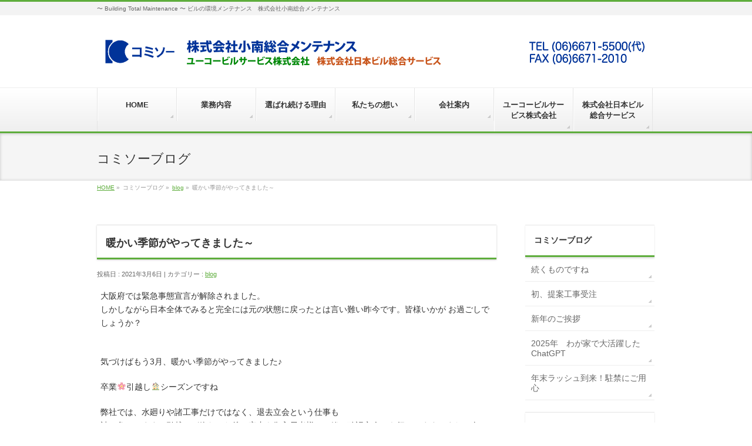

--- FILE ---
content_type: text/html; charset=UTF-8
request_url: https://komiso.com/archives/3152
body_size: 42453
content:
<!DOCTYPE html>
<!--[if IE]>
<meta http-equiv="X-UA-Compatible" content="edge" />
<![endif]-->
<html xmlns:fb="http://ogp.me/ns/fb#" lang="ja">
<head>
<meta charset="UTF-8" />
<title>暖かい季節がやってきました～ | blog | 株式会社小南総合メンテナンス</title>
<meta name="description" content=" 大阪府では緊急事態宣言が解除されました。しかしながら日本全体でみると完全には元の状態に戻ったとは言い難い昨今です。皆様いかが お過ごしでしょうか？    気づけばもう3月、暖かい季節がやってきました♪    卒業🌸引越し🏠シーズンですね    弊社では、水廻りや諸工事だけではなく、退去立会という仕事も請け負ってます。引越しが終わった後の室内を御入居者様と一緒に確認立会いを行ってます。また、次の御入居されるお客様が快適にお過ごしいただけるよう原状回復工事（ﾘﾌｫｰﾑ）提案や施" />
<meta name="keywords" content="小南総合メンテナンス,コミソー,ビルメンテナンス,水道局指定業者,水漏れ,定期清掃,設備管理,緊急時対応,マンション清掃" />
<link rel="start" href="https://komiso.com/contents" title="HOME" />
<meta name='robots' content='max-image-preview:large' />
<link rel='dns-prefetch' href='//www.google.com' />
<link rel='dns-prefetch' href='//s.w.org' />
<link rel="alternate" type="application/rss+xml" title="株式会社小南総合メンテナンス &raquo; フィード" href="https://komiso.com/feed" />
<link rel="alternate" type="application/rss+xml" title="株式会社小南総合メンテナンス &raquo; コメントフィード" href="https://komiso.com/comments/feed" />
		<script type="text/javascript">
			window._wpemojiSettings = {"baseUrl":"https:\/\/s.w.org\/images\/core\/emoji\/13.0.1\/72x72\/","ext":".png","svgUrl":"https:\/\/s.w.org\/images\/core\/emoji\/13.0.1\/svg\/","svgExt":".svg","source":{"concatemoji":"https:\/\/komiso.com\/contents\/wp-includes\/js\/wp-emoji-release.min.js?ver=5.7.14"}};
			!function(e,a,t){var n,r,o,i=a.createElement("canvas"),p=i.getContext&&i.getContext("2d");function s(e,t){var a=String.fromCharCode;p.clearRect(0,0,i.width,i.height),p.fillText(a.apply(this,e),0,0);e=i.toDataURL();return p.clearRect(0,0,i.width,i.height),p.fillText(a.apply(this,t),0,0),e===i.toDataURL()}function c(e){var t=a.createElement("script");t.src=e,t.defer=t.type="text/javascript",a.getElementsByTagName("head")[0].appendChild(t)}for(o=Array("flag","emoji"),t.supports={everything:!0,everythingExceptFlag:!0},r=0;r<o.length;r++)t.supports[o[r]]=function(e){if(!p||!p.fillText)return!1;switch(p.textBaseline="top",p.font="600 32px Arial",e){case"flag":return s([127987,65039,8205,9895,65039],[127987,65039,8203,9895,65039])?!1:!s([55356,56826,55356,56819],[55356,56826,8203,55356,56819])&&!s([55356,57332,56128,56423,56128,56418,56128,56421,56128,56430,56128,56423,56128,56447],[55356,57332,8203,56128,56423,8203,56128,56418,8203,56128,56421,8203,56128,56430,8203,56128,56423,8203,56128,56447]);case"emoji":return!s([55357,56424,8205,55356,57212],[55357,56424,8203,55356,57212])}return!1}(o[r]),t.supports.everything=t.supports.everything&&t.supports[o[r]],"flag"!==o[r]&&(t.supports.everythingExceptFlag=t.supports.everythingExceptFlag&&t.supports[o[r]]);t.supports.everythingExceptFlag=t.supports.everythingExceptFlag&&!t.supports.flag,t.DOMReady=!1,t.readyCallback=function(){t.DOMReady=!0},t.supports.everything||(n=function(){t.readyCallback()},a.addEventListener?(a.addEventListener("DOMContentLoaded",n,!1),e.addEventListener("load",n,!1)):(e.attachEvent("onload",n),a.attachEvent("onreadystatechange",function(){"complete"===a.readyState&&t.readyCallback()})),(n=t.source||{}).concatemoji?c(n.concatemoji):n.wpemoji&&n.twemoji&&(c(n.twemoji),c(n.wpemoji)))}(window,document,window._wpemojiSettings);
		</script>
		<style type="text/css">
img.wp-smiley,
img.emoji {
	display: inline !important;
	border: none !important;
	box-shadow: none !important;
	height: 1em !important;
	width: 1em !important;
	margin: 0 .07em !important;
	vertical-align: -0.1em !important;
	background: none !important;
	padding: 0 !important;
}
</style>
	<link rel='stylesheet' id='wp-block-library-css'  href='https://komiso.com/contents/wp-includes/css/dist/block-library/style.min.css?ver=5.7.14' type='text/css' media='all' />
<link rel='stylesheet' id='contact-form-7-css'  href='https://komiso.com/contents/wp-content/plugins/contact-form-7/includes/css/styles.css?ver=5.1.6' type='text/css' media='all' />
<script type='text/javascript' src='https://komiso.com/contents/wp-includes/js/jquery/jquery.min.js?ver=3.5.1' id='jquery-core-js'></script>
<script type='text/javascript' src='https://komiso.com/contents/wp-includes/js/jquery/jquery-migrate.min.js?ver=3.3.2' id='jquery-migrate-js'></script>
<link rel="https://api.w.org/" href="https://komiso.com/wp-json/" /><link rel="alternate" type="application/json" href="https://komiso.com/wp-json/wp/v2/posts/3152" /><link rel="EditURI" type="application/rsd+xml" title="RSD" href="https://komiso.com/contents/xmlrpc.php?rsd" />
<link rel="wlwmanifest" type="application/wlwmanifest+xml" href="https://komiso.com/contents/wp-includes/wlwmanifest.xml" /> 
<link rel="canonical" href="https://komiso.com/archives/3152" />
<link rel='shortlink' href='https://komiso.com/?p=3152' />
<link rel="alternate" type="application/json+oembed" href="https://komiso.com/wp-json/oembed/1.0/embed?url=https%3A%2F%2Fkomiso.com%2Farchives%2F3152" />
<link rel="alternate" type="text/xml+oembed" href="https://komiso.com/wp-json/oembed/1.0/embed?url=https%3A%2F%2Fkomiso.com%2Farchives%2F3152&#038;format=xml" />
<!-- [ BizVektorOGP ] -->
<meta property="og:site_name" content="株式会社小南総合メンテナンス" />
<meta property="og:url" content="https://komiso.com/archives/3152" />
<meta property="fb:app_id" content="" />
<meta property="og:type" content="article" />
<meta property="og:image" content="https://komiso.com/contents/wp-content/uploads/2020/08/f070a03cebe2248353c73dfc53e4f5e2.jpg" />
<meta property="og:title" content="暖かい季節がやってきました～ | 株式会社小南総合メンテナンス" />
<meta property="og:description" content=" 大阪府では緊急事態宣言が解除されました。しかしながら日本全体でみると完全には元の状態に戻ったとは言い難い昨今です。皆様いかが お過ごしでしょうか？    気づけばもう3月、暖かい季節がやってきました♪    卒業🌸引越し🏠シーズンですね    弊社では、水廻りや諸工事だけではなく、退去立会という仕事も請け負ってます。引越しが終わった後の室内を御入居者様と一緒に確認立会いを行ってます。また、次の御入居されるお客様が快適にお過ごしいただけるよう原状回復工事（ﾘﾌｫｰﾑ）提案や施" />
<!-- [ /BizVektorOGP ] -->
<link rel="stylesheet" id="bizvektor-sns-css"  href="https://komiso.com/contents/wp-content/themes/biz-vektor/plugins/sns/style_bizvektor_sns.css" type="text/css" media="all" />
<link href="http://fonts.googleapis.com/css?family=Droid+Sans:700|Lato:900|Anton" rel="stylesheet" type="text/css" />
<link rel="stylesheet" id="bizvektor-option-css"  href="https://komiso.com/contents/wp-content/themes/biz-vektor/css/bizvektor_common_min.css?20140519" type="text/css" media="all" />
<link rel="pingback" href="https://komiso.com/contents/xmlrpc.php" />
<link rel="icon" href="https://komiso.com/contents/wp-content/uploads/2021/04/cropped-ff35c87bf31cfdd155942d750541599c-32x32.jpg" sizes="32x32" />
<link rel="icon" href="https://komiso.com/contents/wp-content/uploads/2021/04/cropped-ff35c87bf31cfdd155942d750541599c-192x192.jpg" sizes="192x192" />
<link rel="apple-touch-icon" href="https://komiso.com/contents/wp-content/uploads/2021/04/cropped-ff35c87bf31cfdd155942d750541599c-180x180.jpg" />
<meta name="msapplication-TileImage" content="https://komiso.com/contents/wp-content/uploads/2021/04/cropped-ff35c87bf31cfdd155942d750541599c-270x270.jpg" />
<!-- BizVektorStyle-->
<link rel="stylesheet" type="text/css" media="all" href="https://komiso.com/contents/wp-content/themes/biz-vektor/bizvektor_themes/002/002.css" />
<!-- /BizVektorStyle-->
<!--[if lte IE 8]>
<link rel="stylesheet" type="text/css" media="all" href="https://komiso.com/contents/wp-content/themes/biz-vektor/bizvektor_themes/002/002_oldie.css" />
<![endif]-->
		<style type="text/css">
/* FontNormal */
a,
a:hover,
a:active,
#header #headContact #headContactTel,
#gMenu .menu li a span,
#content h4,
#content h5,
#content dt,
#content .child_page_block h4 a:hover,
#content .child_page_block p a:hover,
.paging span,
.paging a,
#content .infoList ul li .infoTxt a:hover,
#content .infoList .infoListBox div.entryTxtBox h4.entryTitle a,
#footerSiteMap .menu a:hover,
#topPr h3 a:hover,
#topPr .topPrDescription a:hover,
#content ul.linkList li a:hover,
#content .childPageBox ul li.current_page_item a,
#content .childPageBox ul li.current_page_item ul li a:hover,
#content .childPageBox ul li a:hover,
#content .childPageBox ul li.current_page_item a	{ color:;}

/* bg */
::selection			{ background-color:;}
::-moz-selection	{ background-color:;}
/* bg */
#gMenu .assistive-text,
#content .mainFootContact .mainFootBt a,
.paging span.current,
.paging a:hover,
#content .infoList .infoCate a:hover,
#sideTower li.sideBnr#sideContact a,
form#searchform input#searchsubmit,
#pagetop a:hover,
a.btn,
.linkBtn a,
input[type=button],
input[type=submit]	{ background-color:;}

/* border */
#searchform input[type=submit],
p.form-submit input[type=submit],
form#searchform input#searchsubmit,
#content form input.wpcf7-submit,
#confirm-button input,
a.btn,
.linkBtn a,
input[type=button],
input[type=submit],
.moreLink a,
#headerTop,
#content h3,
#content .child_page_block h4 a,
.paging span,
.paging a,
form#searchform input#searchsubmit	{ border-color:;}

#gMenu	{ border-top-color:;}
#content h2,
#content h1.contentTitle,
#content h1.entryPostTitle,
#sideTower .localHead,
#topPr h3 a	{ border-bottom-color:; }

@media (min-width: 770px) {
#gMenu { border-top-color:#eeeeee;}
#gMenu	{ border-bottom-color:; }
#footMenu .menu li a:hover	{ color:; }
}

@media (max-width: 520px){
	
	#ls-add-hotel-body{
		background: linear-gradient(180deg,#37458E 0%, #37458E 430px, #D5DAEE 430px, #D5DAEE 695px, #ffffff 695px, #ffffff 100%) !important;
	}

.ls-add-hotel-explain{
	flex-flow:column;
	align-items: center;
}

.ls-add-hotel-explain-r{
	flex-flow:column-reverse;
	align-items: center;
}
	
.ls-add-hotel-explain .ls-add-hotel-workingimg{
	width:87% !important;
}

.ls-add-hotel-explain .ls-add-hotel-paragraph{
	width:87% !important;
}
	
.ls-add-hotel-explain-r .ls-add-hotel-workingimg{
	width:87% !important;
}

.ls-add-hotel-explain-r .ls-add-hotel-paragraph{
	width:87% !important;
}

	.ls-add-hotel-explain-r .ls-add-p-modify{
		display: flex;
		justify-content: center;
		width: 100% !important;
		margin-bottom: 20px !important;
	}
	
	.hotel-body .ls-add-hotel-titles{
		flex-flow:column;
		align-items: center;
		margin: 70px auto !important;
	}
	
	.hotel-body .ls-add-hotel-card{
		margin: 3% !important;
		padding: 15px;
	}
	
	.ls-add-hotel-card .ls-add-hotel-cardfont{
		font-size: 110% !important;
		line-height: 120%;
	}
	
}
		</style>
<!--[if lte IE 8]>
<style type="text/css">
#gMenu	{ border-bottom-color:; }
#footMenu .menu li a:hover	{ color:; }
</style>
<![endif]-->
<style type="text/css">
/*-------------------------------------------*/
/*	menu divide
/*-------------------------------------------*/
@media (min-width: 970px) {
#gMenu .menu li { width:135px; text-align:center; }
#gMenu .menu li.current_page_item,
#gMenu .menu li.current_page_ancestor { width:139px; }
}
</style>
<!--[if lte IE 8]>
<style type="text/css">
#gMenu .menu li { width:135px; text-align:center; }
#gMenu .menu li.current_page_item,
#gMenu .menu li.current_page_ancestor { width:139px; }
</style>
<![endif]-->
<style type="text/css">
/*-------------------------------------------*/
/*	font
/*-------------------------------------------*/
h1,h2,h3,h4,h4,h5,h6,#header #site-title,#pageTitBnr #pageTitInner #pageTit,#content .leadTxt,#sideTower .localHead {font-family: "ヒラギノ角ゴ Pro W3","Hiragino Kaku Gothic Pro","メイリオ",Meiryo,Osaka,"ＭＳ Ｐゴシック","MS PGothic",sans-serif; }
#pageTitBnr #pageTitInner #pageTit { font-weight:lighter; }
#gMenu .menu li a strong {font-family: "ヒラギノ角ゴ Pro W3","Hiragino Kaku Gothic Pro","メイリオ",Meiryo,Osaka,"ＭＳ Ｐゴシック","MS PGothic",sans-serif; }
</style>
<link rel="stylesheet" type="text/css" media="all" href="https://komiso.com/contents/wp-content/themes/biz-vektor/style.css" />
<meta id="viewport" name="viewport" content="width=device-width, user-scalable=yes, maximum-scale=1.0, minimum-scale=1.0">
<link rel="stylesheet" type="text/css" media="all" href="https://komiso.com/komiso.css" />
</head>

<body class="post-template-default single single-post postid-3152 single-format-standard two-column right-sidebar">
<div id="fb-root"></div>
<script>(function(d, s, id) {
  var js, fjs = d.getElementsByTagName(s)[0];
  if (d.getElementById(id)) return;
  js = d.createElement(s); js.id = id;
  js.src = "//connect.facebook.net/ja_JP/all.js#xfbml=1&appId=";
  fjs.parentNode.insertBefore(js, fjs);
}(document, 'script', 'facebook-jssdk'));</script>
<div id="wrap">
<!-- [ #headerTop ] -->
<div id="headerTop">
<div class="innerBox">
<div id="site-description">〜 Building Total Maintenance 〜 ビルの環境メンテナンス　株式会社小南総合メンテナンス</div>
</div>
</div><!-- [ /#headerTop ] -->

<!-- [ #header ] -->
<div id="header">
<div id="headerInner" class="innerBox">
<!-- [ #headLogo ] -->
<div id="site-title">
<a href="https://komiso.com/" title="株式会社小南総合メンテナンス" rel="home">
<img src="http://komiso.com/contents/wp-content/uploads/2019/05/komiso_会社名.png" alt="株式会社小南総合メンテナンス" /></a>
</div>
<!-- [ /#headLogo ] -->

<!-- [ #headContact ] -->
<!-- [ /#headContact ] -->


</div>
<!-- #headerInner -->
</div>
<!-- [ /#header ] -->

<!-- [ #gMenu ] -->
<div id="gMenu" class="itemClose" onclick="showHide('gMenu');">
<div id="gMenuInner" class="innerBox">
<h3 class="assistive-text"><span>MENU</span></h3>
<div class="skip-link screen-reader-text"><a href="#content" title="メニューを飛ばす">メニューを飛ばす</a></div>
<div class="menu-mainmenu-container"><ul id="menu-mainmenu-1" class="menu"><li id="menu-item-15" class="menu-item menu-item-type-custom menu-item-object-custom"><a href="/"><strong>HOME</strong></a></li>
<li id="menu-item-13" class="menu-item menu-item-type-post_type menu-item-object-page menu-item-has-children"><a href="https://komiso.com/service"><strong>業務内容</strong></a>
<ul class="sub-menu">
	<li id="menu-item-4266" class="menu-item menu-item-type-post_type menu-item-object-page"><a href="https://komiso.com/%e3%83%9b%e3%83%86%e3%83%ab%e6%a5%ad%e5%8b%99">ホテルサービス事業</a></li>
	<li id="menu-item-137" class="menu-item menu-item-type-custom menu-item-object-custom"><a href="/service/#s01">建物総合管理業務</a></li>
	<li id="menu-item-138" class="menu-item menu-item-type-custom menu-item-object-custom"><a href="/service/#s02">24時間電話受付業務</a></li>
	<li id="menu-item-139" class="menu-item menu-item-type-custom menu-item-object-custom"><a href="/service/#s03">業務管理の仕組み</a></li>
	<li id="menu-item-140" class="menu-item menu-item-type-custom menu-item-object-custom"><a href="/service/#s04">修繕・改修工事</a></li>
	<li id="menu-item-141" class="menu-item menu-item-type-custom menu-item-object-custom"><a href="/service/#s05">リフォーム工事</a></li>
	<li id="menu-item-142" class="menu-item menu-item-type-custom menu-item-object-custom"><a href="/service/#s06">水回りの修理</a></li>
</ul>
</li>
<li id="menu-item-98" class="menu-item menu-item-type-post_type menu-item-object-page menu-item-has-children"><a href="https://komiso.com/feature"><strong>選ばれ続ける理由</strong></a>
<ul class="sub-menu">
	<li id="menu-item-97" class="menu-item menu-item-type-custom menu-item-object-custom"><a href="/feature/#f01">設備点検・法定点検に伴う改善提案</a></li>
	<li id="menu-item-100" class="menu-item menu-item-type-custom menu-item-object-custom"><a href="/feature/#f02">１棟専属スタッフによる日常清掃</a></li>
	<li id="menu-item-99" class="menu-item menu-item-type-custom menu-item-object-custom"><a href="/feature/#f03">24時間電話受付・緊急出動</a></li>
	<li id="menu-item-102" class="menu-item menu-item-type-custom menu-item-object-custom"><a href="/feature/#f04">状況に応じた作業日程管理</a></li>
</ul>
</li>
<li id="menu-item-125" class="menu-item menu-item-type-post_type menu-item-object-page menu-item-has-children"><a href="https://komiso.com/aboutus"><strong>私たちの想い</strong></a>
<ul class="sub-menu">
	<li id="menu-item-353" class="menu-item menu-item-type-custom menu-item-object-custom"><a href="/aboutus/#a0">企業理念</a></li>
	<li id="menu-item-127" class="menu-item menu-item-type-custom menu-item-object-custom"><a href="/aboutus/#a1">社長挨拶</a></li>
	<li id="menu-item-128" class="menu-item menu-item-type-custom menu-item-object-custom"><a href="/aboutus/#a2">スタッフ紹介</a></li>
	<li id="menu-item-129" class="menu-item menu-item-type-custom menu-item-object-custom"><a href="/aboutus/#a3">社内環境</a></li>
	<li id="menu-item-1305" class="menu-item menu-item-type-custom menu-item-object-custom"><a href="/aboutus/#a4">社会活動</a></li>
</ul>
</li>
<li id="menu-item-12" class="menu-item menu-item-type-post_type menu-item-object-page menu-item-has-children"><a href="https://komiso.com/company"><strong>会社案内</strong></a>
<ul class="sub-menu">
	<li id="menu-item-83" class="menu-item menu-item-type-custom menu-item-object-custom"><a href="/company/#about">会社概要</a></li>
	<li id="menu-item-82" class="menu-item menu-item-type-custom menu-item-object-custom"><a href="/company/#map">本社地図</a></li>
	<li id="menu-item-73" class="menu-item menu-item-type-custom menu-item-object-custom"><a href="/company/#iso01">環境方針</a></li>
	<li id="menu-item-74" class="menu-item menu-item-type-custom menu-item-object-custom"><a href="/company/#iso02">品質方針</a></li>
	<li id="menu-item-75" class="menu-item menu-item-type-custom menu-item-object-custom"><a href="/company/#iso03">個人情報保護方針</a></li>
</ul>
</li>
<li id="menu-item-1724" class="menu-item menu-item-type-post_type menu-item-object-page menu-item-has-children"><a href="https://komiso.com/yukobs"><strong>ユーコービルサービス株式会社</strong></a>
<ul class="sub-menu">
	<li id="menu-item-1727" class="menu-item menu-item-type-custom menu-item-object-custom"><a href="/yukobs/#yukobs01">ユーコービルサービスとは</a></li>
	<li id="menu-item-1728" class="menu-item menu-item-type-custom menu-item-object-custom"><a href="/yukobs/#about02">会社概要・沿革</a></li>
	<li id="menu-item-1726" class="menu-item menu-item-type-post_type menu-item-object-page"><a href="https://komiso.com/yukobs/yuko_service">事業紹介</a></li>
	<li id="menu-item-1725" class="menu-item menu-item-type-post_type menu-item-object-page"><a href="https://komiso.com/yukobs/yukobs_recruit">求人案内</a></li>
</ul>
</li>
<li id="menu-item-2203" class="menu-item menu-item-type-custom menu-item-object-custom menu-item-has-children"><a target="_blank" href="http://nbss.jp"><strong>株式会社日本ビル総合サービス</strong></a>
<ul class="sub-menu">
	<li id="menu-item-2204" class="menu-item menu-item-type-custom menu-item-object-custom"><a target="_blank" href="http://nbss.jp/company.html">企業概要</a></li>
	<li id="menu-item-2205" class="menu-item menu-item-type-custom menu-item-object-custom"><a target="_blank" href="http://nbss.jp/product.html">サービス一覧</a></li>
</ul>
</li>
</ul></div></div><!-- [ /#gMenuInner ] -->
</div>
<!-- [ /#gMenu ] -->

<div id="pageTitBnr">
<div class="innerBox">
<div id="pageTitInner">
<div id="pageTit">コミソーブログ</div>
</div><!-- [ /#pageTitInner ] -->
</div>
</div><!-- [ /#pageTitBnr ] -->
<!-- [ #panList ] -->
<div id="panList">
<div id="panListInner" class="innerBox">
<ul><li id="panHome"><a href="https://komiso.com">HOME</a> &raquo; </li><li>コミソーブログ &raquo; </li><li><a href="https://komiso.com/archives/category/blog">blog</a> &raquo; </li><li>暖かい季節がやってきました～</li></ul></div>
</div>
<!-- [ /#panList ] -->

<div id="main">
<!-- [ #container ] -->
<div id="container" class="innerBox">
	<!-- [ #content ] -->
	<div id="content">

<!-- [ #post- ] -->
<div id="post-3152" class="post-3152 post type-post status-publish format-standard has-post-thumbnail hentry category-blog">
	<h1 class="entryPostTitle">暖かい季節がやってきました～</h1>
	<div class="entry-meta">
		投稿日 : 2021年3月6日 | 
		カテゴリー : <a href="https://komiso.com/archives/category/blog" rel="category tag">blog</a>	</div>
	<!-- .entry-meta -->
	<div class="entry-content post-content">
		
<p>大阪府では緊急事態宣言が解除されました。<br>しかしながら日本全体でみると完全には元の状態に戻ったとは言い難い昨今です。皆様いかが お過ごしでしょうか？</p>



<p><br>気づけばもう3月、暖かい季節がやってきました♪</p>



<p>卒業🌸引越し🏠シーズンですね<br></p>



<p>弊社では、水廻りや諸工事だけではなく、退去立会という仕事も<br>請け負ってます。引越しが終わった後の室内を御入居者様と一緒に確認立会いを行ってます。また、次の御入居されるお客様が快適にお過ごしいただけるよう<br>原状回復工事（ﾘﾌｫｰﾑ）提案や施工も行ってます。<br>おかげさまで、3月も昨年同様に多数の退去立会を頂いてます。<br><br>改めて、たくさんの仕事に携わることへの感謝と責任感を持って<br>コロナに負けないよう一つ一つの仕事を大事に、日々を大切にしていきたいと<br>思います。<br><br><br><br>癒される景色を載せてみました(^^)</p>



<figure class="wp-block-image size-large is-resized"><a href="http://komiso.com/contents/wp-content/uploads/2021/03/unnamed.jpg"><img loading="lazy" src="http://komiso.com/contents/wp-content/uploads/2021/03/unnamed.jpg" alt="" class="wp-image-3153" width="263" height="329" srcset="https://komiso.com/contents/wp-content/uploads/2021/03/unnamed.jpg 720w, https://komiso.com/contents/wp-content/uploads/2021/03/unnamed-240x300.jpg 240w" sizes="(max-width: 263px) 100vw, 263px" /></a></figure>



<p></p>
		
		<div class="entry-utility">
					</div>
		<!-- .entry-utility -->
	</div><!-- .entry-content -->



<div id="nav-below" class="navigation">
	<div class="nav-previous"><a href="https://komiso.com/archives/3143" rel="prev"><span class="meta-nav">&larr;</span> コロナ禍におけるプラスとマイナス</a></div>
	<div class="nav-next"><a href="https://komiso.com/archives/3178" rel="next">雑排水管洗浄 <span class="meta-nav">&rarr;</span></a></div>
</div><!-- #nav-below -->

</div>
<!-- [ /#post- ] -->


<div id="comments">





</div><!-- #comments -->


</div>
<!-- [ /#content ] -->

<!-- [ #sideTower ] -->
<div id="sideTower">

		<div class="sideWidget" id="recent-posts-6" class="widget widget_recent_entries">
		<h3 class="localHead">コミソーブログ</h3>
		<ul>
											<li>
					<a href="https://komiso.com/archives/5091">続くものですね</a>
									</li>
											<li>
					<a href="https://komiso.com/archives/5085">初、提案工事受注</a>
									</li>
											<li>
					<a href="https://komiso.com/archives/5079">新年のご挨拶</a>
									</li>
											<li>
					<a href="https://komiso.com/archives/5072">2025年　わが家で大活躍したChatGPT</a>
									</li>
											<li>
					<a href="https://komiso.com/archives/5068">年末ラッシュ到来！駐禁にご用心</a>
									</li>
					</ul>

		</div><div class="sideWidget" id="archives-4" class="widget widget_archive"><h3 class="localHead">ブログアーカイブ</h3>
			<ul>
					<li><a href='https://komiso.com/archives/date/2026/01?post_type=post'>2026年1月&nbsp;(3)</a></li>
	<li><a href='https://komiso.com/archives/date/2025/12?post_type=post'>2025年12月&nbsp;(3)</a></li>
	<li><a href='https://komiso.com/archives/date/2025/11?post_type=post'>2025年11月&nbsp;(3)</a></li>
	<li><a href='https://komiso.com/archives/date/2025/10?post_type=post'>2025年10月&nbsp;(4)</a></li>
	<li><a href='https://komiso.com/archives/date/2025/09?post_type=post'>2025年9月&nbsp;(2)</a></li>
	<li><a href='https://komiso.com/archives/date/2025/08?post_type=post'>2025年8月&nbsp;(4)</a></li>
	<li><a href='https://komiso.com/archives/date/2025/07?post_type=post'>2025年7月&nbsp;(5)</a></li>
	<li><a href='https://komiso.com/archives/date/2025/06?post_type=post'>2025年6月&nbsp;(2)</a></li>
	<li><a href='https://komiso.com/archives/date/2025/05?post_type=post'>2025年5月&nbsp;(2)</a></li>
	<li><a href='https://komiso.com/archives/date/2025/04?post_type=post'>2025年4月&nbsp;(3)</a></li>
	<li><a href='https://komiso.com/archives/date/2025/03?post_type=post'>2025年3月&nbsp;(3)</a></li>
	<li><a href='https://komiso.com/archives/date/2025/02?post_type=post'>2025年2月&nbsp;(2)</a></li>
	<li><a href='https://komiso.com/archives/date/2025/01?post_type=post'>2025年1月&nbsp;(4)</a></li>
	<li><a href='https://komiso.com/archives/date/2024/12?post_type=post'>2024年12月&nbsp;(3)</a></li>
	<li><a href='https://komiso.com/archives/date/2024/11?post_type=post'>2024年11月&nbsp;(2)</a></li>
	<li><a href='https://komiso.com/archives/date/2024/10?post_type=post'>2024年10月&nbsp;(2)</a></li>
	<li><a href='https://komiso.com/archives/date/2024/09?post_type=post'>2024年9月&nbsp;(3)</a></li>
	<li><a href='https://komiso.com/archives/date/2024/08?post_type=post'>2024年8月&nbsp;(3)</a></li>
	<li><a href='https://komiso.com/archives/date/2024/07?post_type=post'>2024年7月&nbsp;(3)</a></li>
	<li><a href='https://komiso.com/archives/date/2024/06?post_type=post'>2024年6月&nbsp;(2)</a></li>
	<li><a href='https://komiso.com/archives/date/2024/05?post_type=post'>2024年5月&nbsp;(1)</a></li>
	<li><a href='https://komiso.com/archives/date/2024/04?post_type=post'>2024年4月&nbsp;(2)</a></li>
	<li><a href='https://komiso.com/archives/date/2024/03?post_type=post'>2024年3月&nbsp;(4)</a></li>
	<li><a href='https://komiso.com/archives/date/2024/02?post_type=post'>2024年2月&nbsp;(2)</a></li>
	<li><a href='https://komiso.com/archives/date/2024/01?post_type=post'>2024年1月&nbsp;(3)</a></li>
	<li><a href='https://komiso.com/archives/date/2023/12?post_type=post'>2023年12月&nbsp;(2)</a></li>
	<li><a href='https://komiso.com/archives/date/2023/11?post_type=post'>2023年11月&nbsp;(3)</a></li>
	<li><a href='https://komiso.com/archives/date/2023/10?post_type=post'>2023年10月&nbsp;(2)</a></li>
	<li><a href='https://komiso.com/archives/date/2023/09?post_type=post'>2023年9月&nbsp;(3)</a></li>
	<li><a href='https://komiso.com/archives/date/2023/08?post_type=post'>2023年8月&nbsp;(2)</a></li>
	<li><a href='https://komiso.com/archives/date/2023/07?post_type=post'>2023年7月&nbsp;(3)</a></li>
	<li><a href='https://komiso.com/archives/date/2023/06?post_type=post'>2023年6月&nbsp;(2)</a></li>
	<li><a href='https://komiso.com/archives/date/2023/05?post_type=post'>2023年5月&nbsp;(3)</a></li>
	<li><a href='https://komiso.com/archives/date/2023/04?post_type=post'>2023年4月&nbsp;(4)</a></li>
	<li><a href='https://komiso.com/archives/date/2023/03?post_type=post'>2023年3月&nbsp;(3)</a></li>
	<li><a href='https://komiso.com/archives/date/2023/02?post_type=post'>2023年2月&nbsp;(2)</a></li>
	<li><a href='https://komiso.com/archives/date/2023/01?post_type=post'>2023年1月&nbsp;(2)</a></li>
	<li><a href='https://komiso.com/archives/date/2022/12?post_type=post'>2022年12月&nbsp;(1)</a></li>
	<li><a href='https://komiso.com/archives/date/2022/11?post_type=post'>2022年11月&nbsp;(3)</a></li>
	<li><a href='https://komiso.com/archives/date/2022/10?post_type=post'>2022年10月&nbsp;(3)</a></li>
	<li><a href='https://komiso.com/archives/date/2022/09?post_type=post'>2022年9月&nbsp;(4)</a></li>
	<li><a href='https://komiso.com/archives/date/2022/08?post_type=post'>2022年8月&nbsp;(2)</a></li>
	<li><a href='https://komiso.com/archives/date/2022/07?post_type=post'>2022年7月&nbsp;(2)</a></li>
	<li><a href='https://komiso.com/archives/date/2022/06?post_type=post'>2022年6月&nbsp;(3)</a></li>
	<li><a href='https://komiso.com/archives/date/2022/05?post_type=post'>2022年5月&nbsp;(4)</a></li>
	<li><a href='https://komiso.com/archives/date/2022/04?post_type=post'>2022年4月&nbsp;(2)</a></li>
	<li><a href='https://komiso.com/archives/date/2022/03?post_type=post'>2022年3月&nbsp;(2)</a></li>
	<li><a href='https://komiso.com/archives/date/2022/02?post_type=post'>2022年2月&nbsp;(2)</a></li>
	<li><a href='https://komiso.com/archives/date/2022/01?post_type=post'>2022年1月&nbsp;(5)</a></li>
	<li><a href='https://komiso.com/archives/date/2021/12?post_type=post'>2021年12月&nbsp;(3)</a></li>
	<li><a href='https://komiso.com/archives/date/2021/11?post_type=post'>2021年11月&nbsp;(3)</a></li>
	<li><a href='https://komiso.com/archives/date/2021/10?post_type=post'>2021年10月&nbsp;(3)</a></li>
	<li><a href='https://komiso.com/archives/date/2021/09?post_type=post'>2021年9月&nbsp;(3)</a></li>
	<li><a href='https://komiso.com/archives/date/2021/08?post_type=post'>2021年8月&nbsp;(4)</a></li>
	<li><a href='https://komiso.com/archives/date/2021/07?post_type=post'>2021年7月&nbsp;(4)</a></li>
	<li><a href='https://komiso.com/archives/date/2021/06?post_type=post'>2021年6月&nbsp;(5)</a></li>
	<li><a href='https://komiso.com/archives/date/2021/05?post_type=post'>2021年5月&nbsp;(4)</a></li>
	<li><a href='https://komiso.com/archives/date/2021/04?post_type=post'>2021年4月&nbsp;(5)</a></li>
	<li><a href='https://komiso.com/archives/date/2021/03?post_type=post'>2021年3月&nbsp;(4)</a></li>
	<li><a href='https://komiso.com/archives/date/2021/02?post_type=post'>2021年2月&nbsp;(3)</a></li>
	<li><a href='https://komiso.com/archives/date/2021/01?post_type=post'>2021年1月&nbsp;(5)</a></li>
	<li><a href='https://komiso.com/archives/date/2020/12?post_type=post'>2020年12月&nbsp;(4)</a></li>
	<li><a href='https://komiso.com/archives/date/2020/11?post_type=post'>2020年11月&nbsp;(4)</a></li>
	<li><a href='https://komiso.com/archives/date/2020/10?post_type=post'>2020年10月&nbsp;(5)</a></li>
	<li><a href='https://komiso.com/archives/date/2020/09?post_type=post'>2020年9月&nbsp;(4)</a></li>
	<li><a href='https://komiso.com/archives/date/2020/08?post_type=post'>2020年8月&nbsp;(4)</a></li>
	<li><a href='https://komiso.com/archives/date/2020/07?post_type=post'>2020年7月&nbsp;(4)</a></li>
	<li><a href='https://komiso.com/archives/date/2020/06?post_type=post'>2020年6月&nbsp;(4)</a></li>
	<li><a href='https://komiso.com/archives/date/2020/05?post_type=post'>2020年5月&nbsp;(5)</a></li>
	<li><a href='https://komiso.com/archives/date/2020/04?post_type=post'>2020年4月&nbsp;(3)</a></li>
	<li><a href='https://komiso.com/archives/date/2020/03?post_type=post'>2020年3月&nbsp;(5)</a></li>
	<li><a href='https://komiso.com/archives/date/2020/02?post_type=post'>2020年2月&nbsp;(4)</a></li>
	<li><a href='https://komiso.com/archives/date/2020/01?post_type=post'>2020年1月&nbsp;(4)</a></li>
	<li><a href='https://komiso.com/archives/date/2019/12?post_type=post'>2019年12月&nbsp;(3)</a></li>
	<li><a href='https://komiso.com/archives/date/2019/11?post_type=post'>2019年11月&nbsp;(5)</a></li>
	<li><a href='https://komiso.com/archives/date/2019/10?post_type=post'>2019年10月&nbsp;(4)</a></li>
	<li><a href='https://komiso.com/archives/date/2019/09?post_type=post'>2019年9月&nbsp;(5)</a></li>
	<li><a href='https://komiso.com/archives/date/2019/08?post_type=post'>2019年8月&nbsp;(5)</a></li>
	<li><a href='https://komiso.com/archives/date/2019/07?post_type=post'>2019年7月&nbsp;(4)</a></li>
	<li><a href='https://komiso.com/archives/date/2019/06?post_type=post'>2019年6月&nbsp;(4)</a></li>
	<li><a href='https://komiso.com/archives/date/2019/05?post_type=post'>2019年5月&nbsp;(4)</a></li>
	<li><a href='https://komiso.com/archives/date/2019/04?post_type=post'>2019年4月&nbsp;(5)</a></li>
	<li><a href='https://komiso.com/archives/date/2019/03?post_type=post'>2019年3月&nbsp;(5)</a></li>
	<li><a href='https://komiso.com/archives/date/2019/02?post_type=post'>2019年2月&nbsp;(4)</a></li>
	<li><a href='https://komiso.com/archives/date/2019/01?post_type=post'>2019年1月&nbsp;(4)</a></li>
	<li><a href='https://komiso.com/archives/date/2018/12?post_type=post'>2018年12月&nbsp;(4)</a></li>
	<li><a href='https://komiso.com/archives/date/2018/11?post_type=post'>2018年11月&nbsp;(4)</a></li>
	<li><a href='https://komiso.com/archives/date/2018/10?post_type=post'>2018年10月&nbsp;(4)</a></li>
	<li><a href='https://komiso.com/archives/date/2018/09?post_type=post'>2018年9月&nbsp;(4)</a></li>
	<li><a href='https://komiso.com/archives/date/2018/08?post_type=post'>2018年8月&nbsp;(5)</a></li>
	<li><a href='https://komiso.com/archives/date/2018/07?post_type=post'>2018年7月&nbsp;(4)</a></li>
	<li><a href='https://komiso.com/archives/date/2018/06?post_type=post'>2018年6月&nbsp;(6)</a></li>
	<li><a href='https://komiso.com/archives/date/2018/05?post_type=post'>2018年5月&nbsp;(2)</a></li>
	<li><a href='https://komiso.com/archives/date/2018/04?post_type=post'>2018年4月&nbsp;(3)</a></li>
	<li><a href='https://komiso.com/archives/date/2018/03?post_type=post'>2018年3月&nbsp;(3)</a></li>
	<li><a href='https://komiso.com/archives/date/2018/02?post_type=post'>2018年2月&nbsp;(3)</a></li>
	<li><a href='https://komiso.com/archives/date/2018/01?post_type=post'>2018年1月&nbsp;(4)</a></li>
	<li><a href='https://komiso.com/archives/date/2017/12?post_type=post'>2017年12月&nbsp;(4)</a></li>
	<li><a href='https://komiso.com/archives/date/2017/11?post_type=post'>2017年11月&nbsp;(5)</a></li>
	<li><a href='https://komiso.com/archives/date/2017/10?post_type=post'>2017年10月&nbsp;(3)</a></li>
	<li><a href='https://komiso.com/archives/date/2017/09?post_type=post'>2017年9月&nbsp;(4)</a></li>
	<li><a href='https://komiso.com/archives/date/2017/08?post_type=post'>2017年8月&nbsp;(3)</a></li>
	<li><a href='https://komiso.com/archives/date/2017/07?post_type=post'>2017年7月&nbsp;(5)</a></li>
	<li><a href='https://komiso.com/archives/date/2017/06?post_type=post'>2017年6月&nbsp;(4)</a></li>
	<li><a href='https://komiso.com/archives/date/2017/05?post_type=post'>2017年5月&nbsp;(3)</a></li>
	<li><a href='https://komiso.com/archives/date/2017/04?post_type=post'>2017年4月&nbsp;(5)</a></li>
	<li><a href='https://komiso.com/archives/date/2017/03?post_type=post'>2017年3月&nbsp;(4)</a></li>
	<li><a href='https://komiso.com/archives/date/2017/02?post_type=post'>2017年2月&nbsp;(5)</a></li>
	<li><a href='https://komiso.com/archives/date/2017/01?post_type=post'>2017年1月&nbsp;(4)</a></li>
	<li><a href='https://komiso.com/archives/date/2016/12?post_type=post'>2016年12月&nbsp;(7)</a></li>
	<li><a href='https://komiso.com/archives/date/2016/11?post_type=post'>2016年11月&nbsp;(2)</a></li>
	<li><a href='https://komiso.com/archives/date/2016/10?post_type=post'>2016年10月&nbsp;(4)</a></li>
	<li><a href='https://komiso.com/archives/date/2016/09?post_type=post'>2016年9月&nbsp;(3)</a></li>
	<li><a href='https://komiso.com/archives/date/2016/08?post_type=post'>2016年8月&nbsp;(4)</a></li>
	<li><a href='https://komiso.com/archives/date/2016/07?post_type=post'>2016年7月&nbsp;(3)</a></li>
	<li><a href='https://komiso.com/archives/date/2016/06?post_type=post'>2016年6月&nbsp;(4)</a></li>
	<li><a href='https://komiso.com/archives/date/2016/05?post_type=post'>2016年5月&nbsp;(4)</a></li>
	<li><a href='https://komiso.com/archives/date/2016/04?post_type=post'>2016年4月&nbsp;(4)</a></li>
	<li><a href='https://komiso.com/archives/date/2016/03?post_type=post'>2016年3月&nbsp;(2)</a></li>
	<li><a href='https://komiso.com/archives/date/2016/02?post_type=post'>2016年2月&nbsp;(2)</a></li>
	<li><a href='https://komiso.com/archives/date/2016/01?post_type=post'>2016年1月&nbsp;(4)</a></li>
	<li><a href='https://komiso.com/archives/date/2015/12?post_type=post'>2015年12月&nbsp;(3)</a></li>
	<li><a href='https://komiso.com/archives/date/2015/11?post_type=post'>2015年11月&nbsp;(2)</a></li>
	<li><a href='https://komiso.com/archives/date/2015/10?post_type=post'>2015年10月&nbsp;(4)</a></li>
	<li><a href='https://komiso.com/archives/date/2015/09?post_type=post'>2015年9月&nbsp;(3)</a></li>
	<li><a href='https://komiso.com/archives/date/2015/08?post_type=post'>2015年8月&nbsp;(4)</a></li>
	<li><a href='https://komiso.com/archives/date/2015/07?post_type=post'>2015年7月&nbsp;(4)</a></li>
	<li><a href='https://komiso.com/archives/date/2015/06?post_type=post'>2015年6月&nbsp;(4)</a></li>
	<li><a href='https://komiso.com/archives/date/2015/05?post_type=post'>2015年5月&nbsp;(2)</a></li>
	<li><a href='https://komiso.com/archives/date/2015/04?post_type=post'>2015年4月&nbsp;(3)</a></li>
	<li><a href='https://komiso.com/archives/date/2015/03?post_type=post'>2015年3月&nbsp;(2)</a></li>
	<li><a href='https://komiso.com/archives/date/2015/02?post_type=post'>2015年2月&nbsp;(2)</a></li>
	<li><a href='https://komiso.com/archives/date/2015/01?post_type=post'>2015年1月&nbsp;(3)</a></li>
	<li><a href='https://komiso.com/archives/date/2014/12?post_type=post'>2014年12月&nbsp;(5)</a></li>
			</ul>

			</div></div>
<!-- [ /#sideTower ] -->
</div>
<!-- [ /#container ] -->

</div><!-- #main -->

<div id="back-top">
<a href="#wrap">
	<img id="pagetop" src="https://komiso.com/contents/wp-content/themes/biz-vektor/js/res-vektor/images/footer_pagetop.png" alt="PAGETOP" />
</a>
</div>

<!-- [ #footerSection ] -->
<div id="footerSection">

	<div id="pagetop">
	<div id="pagetopInner" class="innerBox">
	<a href="#wrap">PAGETOP</a>
	</div>
	</div>

	<div id="footMenu">
	<div id="footMenuInner" class="innerBox">
		</div>
	</div>

	<!-- [ #footer ] -->
	<div id="footer">
	<!-- [ #footerInner ] -->
	<div id="footerInner" class="innerBox">
		<dl id="footerOutline">
		<dt>株式会社小南総合メンテナンス</dt>
		<dd>
		〒558-0033<br />
大阪市住吉区清水丘3-14-5<br />
TEL　(06) 6671-5500(代)<br />
FAX　(06) 6671-2010		</dd>
		</dl>
		<!-- [ #footerSiteMap ] -->
		<div id="footerSiteMap">
				</div>
		<!-- [ /#footerSiteMap ] -->
	</div>
	<!-- [ /#footerInner ] -->
	</div>
	<!-- [ /#footer ] -->

	<!-- [ #siteBottom ] -->
	<div id="siteBottom">
	<div id="siteBottomInner" class="innerBox">
	<div id="copy">Copyright &copy; <a href="https://komiso.com/" rel="home">株式会社小南総合メンテナンス</a> All Rights Reserved.</div><div id="powerd">Powered by <a href="https://ja.wordpress.org/">WordPress</a> &amp; <a href="http://bizVektor.com" target="_blank" title="無料WordPressテーマ BizVektor(ビズベクトル)">BizVektor Theme</a> by <a href="http://www.vektor-inc.co.jp" target="_blank" title="株式会社ベクトル -ウェブサイト制作・WordPressカスタマイズ- [ 愛知県名古屋市 ]">Vektor,Inc.</a> technology.</div>	</div>
	</div>
	<!-- [ /#siteBottom ] -->
</div>
<!-- [ /#footerSection ] -->
</div>
<!-- [ /#wrap ] -->
<script type='text/javascript' src='https://komiso.com/contents/wp-includes/js/comment-reply.min.js?ver=5.7.14' id='comment-reply-js'></script>
<script type='text/javascript' id='contact-form-7-js-extra'>
/* <![CDATA[ */
var wpcf7 = {"apiSettings":{"root":"https:\/\/komiso.com\/wp-json\/contact-form-7\/v1","namespace":"contact-form-7\/v1"}};
/* ]]> */
</script>
<script type='text/javascript' src='https://komiso.com/contents/wp-content/plugins/contact-form-7/includes/js/scripts.js?ver=5.1.6' id='contact-form-7-js'></script>
<script type='text/javascript' id='google-invisible-recaptcha-js-before'>
var renderInvisibleReCaptcha = function() {

    for (var i = 0; i < document.forms.length; ++i) {
        var form = document.forms[i];
        var holder = form.querySelector('.inv-recaptcha-holder');

        if (null === holder) continue;
		holder.innerHTML = '';

         (function(frm){
			var cf7SubmitElm = frm.querySelector('.wpcf7-submit');
            var holderId = grecaptcha.render(holder,{
                'sitekey': '6Le1O9YUAAAAAA1aIie-BtQSFLQVERYPJmESaABa', 'size': 'invisible', 'badge' : 'inline',
                'callback' : function (recaptchaToken) {
					if((null !== cf7SubmitElm) && (typeof jQuery != 'undefined')){jQuery(frm).submit();grecaptcha.reset(holderId);return;}
					 HTMLFormElement.prototype.submit.call(frm);
                },
                'expired-callback' : function(){grecaptcha.reset(holderId);}
            });

			if(null !== cf7SubmitElm && (typeof jQuery != 'undefined') ){
				jQuery(cf7SubmitElm).off('click').on('click', function(clickEvt){
					clickEvt.preventDefault();
					grecaptcha.execute(holderId);
				});
			}
			else
			{
				frm.onsubmit = function (evt){evt.preventDefault();grecaptcha.execute(holderId);};
			}


        })(form);
    }
};
</script>
<script type='text/javascript' async defer src='https://www.google.com/recaptcha/api.js?onload=renderInvisibleReCaptcha&#038;render=explicit' id='google-invisible-recaptcha-js'></script>
<script type='text/javascript' src='https://komiso.com/contents/wp-includes/js/wp-embed.min.js?ver=5.7.14' id='wp-embed-js'></script>
<script type='text/javascript' src='https://komiso.com/contents/wp-content/themes/biz-vektor/js/biz-vektor-min.js?ver=20140519' defer='defer' id='biz-vektor-min-js-js'></script>
</body>
</html>

--- FILE ---
content_type: text/css
request_url: https://komiso.com/komiso.css
body_size: 454
content:
#content h2.komisotitle{
  background: url(http://komiso.com/contents/wp-content/uploads/2014/10/icn_komiso.png) no-repeat 0 center;
  padding-left: 60px;
  color: #003399;
  border-bottom: 3px solid #003399;
  border-top: none;
  box-shadow: none;
  clear:both;
}

#gMenu .menu li:hover ul{
opacity:1;
}
#gMenu .menu li:hover ul{
border: 1px solid #999;
}
#sideTower #recent-posts-5.sideWidget li a,#content .infoList ul li .infoTxt a{
color: #003399;
}